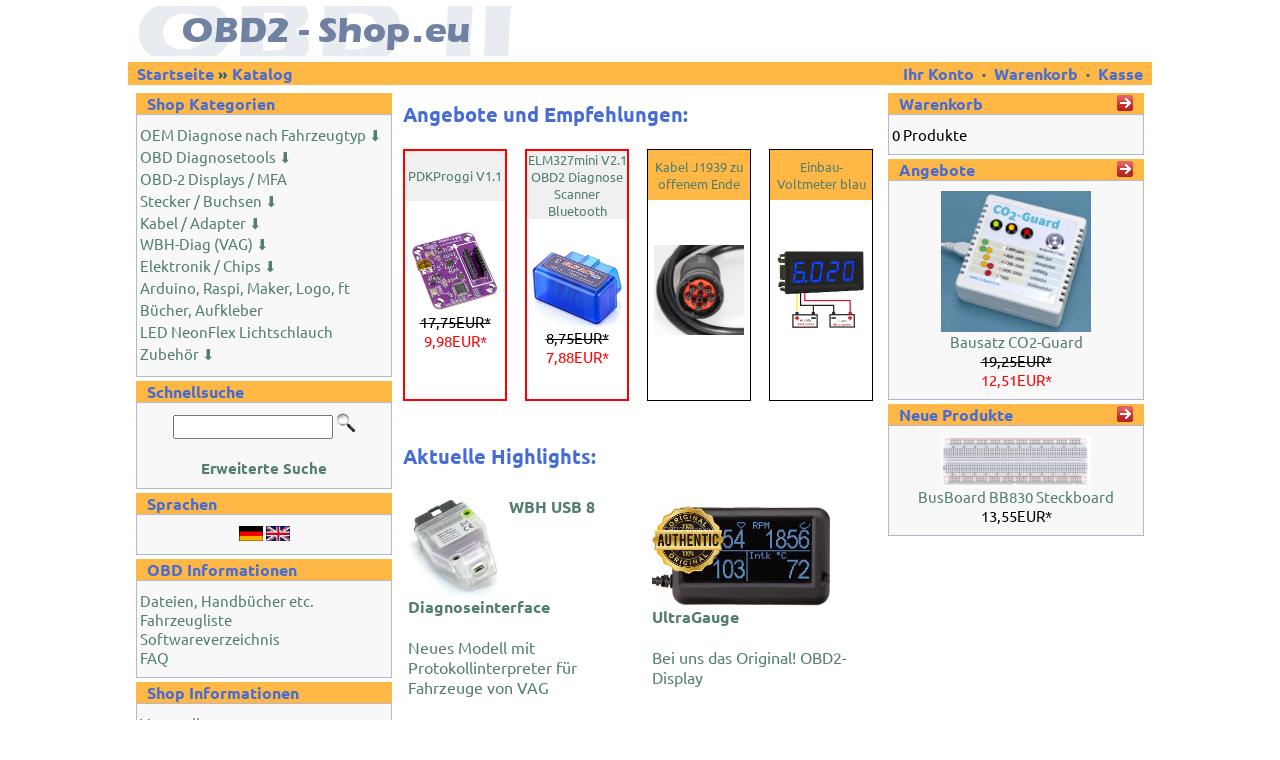

--- FILE ---
content_type: text/html; charset=UTF-8
request_url: https://www.obd2-shop.eu/
body_size: 3890
content:
<!doctype html public "-//W3C//DTD HTML 4.01 Transitional//EN">
<html dir="LTR" lang="de">
<head>
<meta http-equiv="Content-Type" content="text/html; charset=utf-8">
<title>OBD2-Shop.eu&nbsp;|&nbsp;Fahrzeugdiagnose Diagnose OBD OBD2 OBD-2 OBD II OBDII </title>
<base href="https://www.obd2-shop.eu/">
<link rel="stylesheet" type="text/css" href="stylesheet.css">
<link rel="SHORTCUT ICON" href="images/favicon.ico" />
<meta name="keywords" content="car scan tool scanner carscanner cartool scantool OBD2 OBD-2 OBD 2 OBDII OBD-II II  MC33290D MC 33290 D L9637 KW 1281 ISO 9141-2 9141 ISO9141-2 ISO9141 KW1281 2000 KWP KW2000 Shop Distributor Vertrieb connector Interface Diagnose Plug Stecker Adapter Jeff ">
</head>
<body marginwidth="0" marginheight="0" topmargin="0" bottommargin="0" leftmargin="0" rightmargin="0">
<!-- header //-->
<table border="0" width="100%" cellspacing="3" cellpadding="3">
  <tr class="header">
    <td valign="middle"><a href="https://www.obd2-shop.eu/index.php"><img src="images/obd2-shop.gif" alt="Logo OBD2-Shop OBD-2 OBD 2 OBD-II OBDII EOBD" title="" border="0"></a></td>
    <td align="right" valign="bottom">&nbsp;&nbsp;&nbsp;</td>
  </tr>
</table>
<table border="0" width="100%" cellspacing="0" cellpadding="1">
  <tr class="headerNavigation">
    <td class="headerNavigation">&nbsp;&nbsp;<a href="https://www.obd2-shop.eu" class="headerNavigation">Startseite</a> &raquo; <a href="https://www.obd2-shop.eu/index.php" class="headerNavigation">Katalog</a></td>
    <td align="right" class="headerNavigation">&nbsp;&nbsp; 

      
            	<a href="https://www.obd2-shop.eu/account.php/my_account_f/1" class="headerNavigation">Ihr Konto						</a> &nbsp;&middot;&nbsp; 
	  
		<a href="https://www.obd2-shop.eu/shopping_cart.php" class="headerNavigation">Warenkorb</a> 
      &nbsp;&middot;&nbsp; <a href="https://www.obd2-shop.eu/checkout_shipping.php" class="headerNavigation">Kasse</a>&nbsp;&nbsp;</td>

</tr>
</table>
<!-- header_eof //-->


       


<!-- body //-->
<table border="0" width="100%" cellspacing="3" cellpadding="3">
  <tr>
    <td width="260" valign="top"><table border="0" width="260" cellspacing="0" cellpadding="2">
<!-- left_navigation //-->
<!-- categories //-->
          <tr>
            <td>
<table border="0" width="100%" cellspacing="0" cellpadding="0">
  <tr>
    <td height="14" class="infoBoxHeading"><img src="images/pixel_trans.gif" border="0" alt="" width="11" height="14"></td>
    <td width="100%" height="14" class="infoBoxHeading">Shop Kategorien</td>
    <td height="14" class="infoBoxHeading" nowrap><img src="images/pixel_trans.gif" border="0" alt="" width="11" height="14"></td>
  </tr>
</table>
<table border="0" width="100%" cellspacing="0" cellpadding="1" class="infoBox">
  <tr>
    <td><table border="0" width="100%" cellspacing="0" cellpadding="3" class="infoBoxContents">
  <tr>
    <td><img src="images/pixel_trans.gif" border="0" alt="" width="100%" height="1"></td>
  </tr>
  <tr>
    <td class="boxText"><a href="https://www.obd2-shop.eu/index.php/cPath/44" class="LineCat">OEM Diagnose nach Fahrzeugtyp&nbsp;&#11015;</a><p class="boxCat">&nbsp;</p><a href="https://www.obd2-shop.eu/index.php/cPath/42" class="LineCat">OBD Diagnosetools&nbsp;&#11015;</a><p class="boxCat">&nbsp;</p><a href="https://www.obd2-shop.eu/index.php/cPath/34" class="LineCat">OBD-2 Displays / MFA</a><p class="boxCat">&nbsp;</p><a href="https://www.obd2-shop.eu/index.php/cPath/21" class="LineCat">Stecker / Buchsen&nbsp;&#11015;</a><p class="boxCat">&nbsp;</p><a href="https://www.obd2-shop.eu/index.php/cPath/23" class="LineCat">Kabel / Adapter&nbsp;&#11015;</a><p class="boxCat">&nbsp;</p><a href="https://www.obd2-shop.eu/index.php/cPath/36" class="LineCat">WBH-Diag (VAG)&nbsp;&#11015;</a><p class="boxCat">&nbsp;</p><a href="https://www.obd2-shop.eu/index.php/cPath/24" class="LineCat">Elektronik / Chips&nbsp;&#11015;</a><p class="boxCat">&nbsp;</p><a href="https://www.obd2-shop.eu/index.php/cPath/95" class="LineCat">Arduino, Raspi, Maker, Logo, ft</a><p class="boxCat">&nbsp;</p><a href="https://www.obd2-shop.eu/index.php/cPath/27" class="LineCat">Bücher, Aufkleber</a><p class="boxCat">&nbsp;</p><a href="https://www.obd2-shop.eu/index.php/cPath/97" class="LineCat">LED NeonFlex Lichtschlauch</a><p class="boxCat">&nbsp;</p><a href="https://www.obd2-shop.eu/index.php/cPath/25" class="LineCat">Zubehör&nbsp;&#11015;</a><p class="boxCat">&nbsp;</p></td>
  </tr>
  <tr>
    <td><img src="images/pixel_trans.gif" border="0" alt="" width="100%" height="1"></td>
  </tr>
</table>
</td>
  </tr>
</table>
            </td>
          </tr>
<!-- categories_eof //-->
<!-- search //-->
          <tr>
            <td>
<table border="0" width="100%" cellspacing="0" cellpadding="0">
  <tr>
    <td height="14" class="infoBoxHeading"><img src="images/pixel_trans.gif" border="0" alt="" width="11" height="14"></td>
    <td width="100%" height="14" class="infoBoxHeading">Schnellsuche</td>
    <td height="14" class="infoBoxHeading" nowrap><img src="images/pixel_trans.gif" border="0" alt="" width="11" height="14"></td>
  </tr>
</table>
<table border="0" width="100%" cellspacing="0" cellpadding="1" class="infoBox">
  <tr>
    <td><table border="0" width="100%" cellspacing="0" cellpadding="3" class="infoBoxContents">
  <tr>
    <td><img src="images/pixel_trans.gif" border="0" alt="" width="100%" height="1"></td>
  </tr>
  <tr>
    <td align="center" class="boxText"><form name="quick_find" action="https://www.obd2-shop.eu/advanced_search_result.php" method="get"><input type="text" name="keywords" size="10" maxlength="30" style="width: 160px"><input type="hidden" name="search_in_description" value="1">&nbsp;<input type="image" src="includes/languages/german/images/buttons/button_quick_find.gif" border="0" alt="Schnellsuche" title=" Schnellsuche " height=20><br><br><a href="https://www.obd2-shop.eu/advanced_search.php"><b>Erweiterte Suche</b></a></form></td>
  </tr>
  <tr>
    <td><img src="images/pixel_trans.gif" border="0" alt="" width="100%" height="1"></td>
  </tr>
</table>
</td>
  </tr>
</table>
            </td>
          </tr>
<!-- search_eof //-->
<!-- languages //-->
          <tr>
            <td>
<table border="0" width="100%" cellspacing="0" cellpadding="0">
  <tr>
    <td height="14" class="infoBoxHeading"><img src="images/pixel_trans.gif" border="0" alt="" width="11" height="14"></td>
    <td width="100%" height="14" class="infoBoxHeading">Sprachen</td>
    <td height="14" class="infoBoxHeading" nowrap><img src="images/pixel_trans.gif" border="0" alt="" width="11" height="14"></td>
  </tr>
</table>
<table border="0" width="100%" cellspacing="0" cellpadding="1" class="infoBox">
  <tr>
    <td><table border="0" width="100%" cellspacing="0" cellpadding="3" class="infoBoxContents">
  <tr>
    <td><img src="images/pixel_trans.gif" border="0" alt="" width="100%" height="1"></td>
  </tr>
  <tr>
    <td align="center" class="boxText"> <a href="https://www.obd2-shop.eu/index.php/language/de"><img src="includes/languages/german/images/icon.gif" border="0" alt="Deutsch" title=" Deutsch " width="24" height="15"></a>  <a href="https://www.obd2-shop.eu/index.php/language/en"><img src="includes/languages/english/images/icon.gif" border="0" alt="English" title=" English " width="24" height="15"></a> </td>
  </tr>
  <tr>
    <td><img src="images/pixel_trans.gif" border="0" alt="" width="100%" height="1"></td>
  </tr>
</table>
</td>
  </tr>
</table>
            </td>
          </tr>
<!-- languages_eof //-->
<!-- neueBoxAnfang //-->
          <tr>
            <td>
<table border="0" width="100%" cellspacing="0" cellpadding="0">
  <tr>
    <td height="14" class="infoBoxHeading"><img src="images/pixel_trans.gif" border="0" alt="" width="11" height="14"></td>
    <td width="100%" height="14" class="infoBoxHeading">OBD Informationen</td>
    <td height="14" class="infoBoxHeading" nowrap><img src="images/pixel_trans.gif" border="0" alt="" width="11" height="14"></td>
  </tr>
</table>
<table border="0" width="100%" cellspacing="0" cellpadding="1" class="infoBox">
  <tr>
    <td><table border="0" width="100%" cellspacing="0" cellpadding="3" class="infoBoxContents">
  <tr>
    <td><img src="images/pixel_trans.gif" border="0" alt="" width="100%" height="1"></td>
  </tr>
  <tr>
    <td class="boxText"><a href="files/">Dateien, Handbücher etc.</a><br><a href="carlist.php">Fahrzeugliste</a><br><a href="software.php">Softwareverzeichnis</a><br><a href="faq.php">FAQ</a></td>
  </tr>
  <tr>
    <td><img src="images/pixel_trans.gif" border="0" alt="" width="100%" height="1"></td>
  </tr>
</table>
</td>
  </tr>
</table>
            </td>
          </tr>
<!-- neueBox_eof //-->
<!-- information //-->
          <tr>
            <td>
<table border="0" width="100%" cellspacing="0" cellpadding="0">
  <tr>
    <td height="14" class="infoBoxHeading"><img src="images/pixel_trans.gif" border="0" alt="" width="11" height="14"></td>
    <td width="100%" height="14" class="infoBoxHeading">Shop Informationen</td>
    <td height="14" class="infoBoxHeading" nowrap><img src="images/pixel_trans.gif" border="0" alt="" width="11" height="14"></td>
  </tr>
</table>
<table border="0" width="100%" cellspacing="0" cellpadding="1" class="infoBox">
  <tr>
    <td><table border="0" width="100%" cellspacing="0" cellpadding="3" class="infoBoxContents">
  <tr>
    <td><img src="images/pixel_trans.gif" border="0" alt="" width="100%" height="1"></td>
  </tr>
  <tr>
    <td class="boxText"><a href="https://www.obd2-shop.eu/shipping.php">Versandkosten</a><br><a href="https://www.obd2-shop.eu/privacy.php">Datenschutzerklärung</a><br><a href="https://www.obd2-shop.eu/conditions.php">Kundeninformationen</a><br><a href="https://www.obd2-shop.eu/contact_us.php">Kontakt / Impressum</a><div align="center"><table border="0"><tr></tr></table></div></td>
  </tr>
  <tr>
    <td><img src="images/pixel_trans.gif" border="0" alt="" width="100%" height="1"></td>
  </tr>
</table>
</td>
  </tr>
</table>
            </td>
          </tr>
<!-- information_eof //-->

<!-- left_navigation_eof //-->
    </table></td>
<!-- body_text //-->
    <td width="100%" valign="top"><table border="0" width="100%" cellspacing="0" cellpadding="0">
      <tr>
        <td><table border="0" width="100%" cellspacing="0" cellpadding="0">

<!--          <tr>
            <td class="pageHeading">Unser Angebot</td>
            <td class="pageHeading" align="right"><img src="images/table_background_default.gif" border="0" alt="Unser Angebot" title=" Unser Angebot " width="32" height="32"></td>
          </tr>
-->
        </table></td>
      </tr>
      <tr>
        <td><img src="images/pixel_trans.gif" border="0" alt="" width="100%" height="10"></td>
      </tr>
      <tr>
        <td><table border="0" width="100%" cellspacing="0" cellpadding="0">
 
 
 <!-- Florian -->
 <!--
          <tr>
            <td class="main">Herzlich Willkommen <span class="greetUser">Gast!</span></td>
          </tr>
          <tr>
            <td><img src="images/pixel_trans.gif" border="0" alt="" width="100%" height="10"></td>
          </tr>
// -->
          <tr>
            <td class="main">
            	
          
          
            <h1><div class="pageHeading">Angebote und Empfehlungen:</div></h1><p>












<table  border="0" width="100%" cellspacing="0" cellpadding="0">

	<tr>
				
		<td width="22%" valign="top"  style="border-width:2px;border-style:solid;border-color:#FF0000;">
			<table  border="0" width="100%" cellspacing="0" cellpadding="0">
				<tr>
					<td align="center" height="50" class="infoBoxHeading" style="font-size:0.8em;background-color:#F0F0F0;vertical-align:middle"> <a href="https://www.obd2-shop.eu/product_info.php/products_id/502">PDKProggi V1.1</a></td>
				</tr>
			  	<tr>
					<td align="center" class="boxText" height="180" style="vertical-align:middle">
						<a href="https://www.obd2-shop.eu/product_info.php/products_id/502"><img src="images/pdkproggi_2.jpg" border="0" alt="PDKProggi V1.1" title=" PDKProggi V1.1 " width="90" height="81"></a>
					
						<br clear="all">
						
						<s>17,75EUR*</s><br><span class="productSpecialPrice">9,98EUR*
						
					</td>	
				</tr>
			</table>
		</td>
		
		<td width="4%">&nbsp;</td>
		
				
		<td width="22%" valign="top"  style="border-width:2px;border-style:solid;border-color:#FF0000;">
			<table  border="0" width="100%" cellspacing="0" cellpadding="0">
				<tr>
					<td align="center" height="50" class="infoBoxHeading" style="font-size:0.8em;background-color:#F0F0F0;vertical-align:middle"> <a href="https://www.obd2-shop.eu/product_info.php/products_id/471">ELM327mini V2.1 OBD2 Diagnose Scanner Bluetooth</a></td>
				</tr>
			  	<tr>
					<td align="center" class="boxText" height="180" style="vertical-align:middle">
						<a href="https://www.obd2-shop.eu/product_info.php/products_id/471"><img src="images/elm327mini1.jpg" border="0" alt="ELM327mini V2.1 OBD2 Diagnose Scanner Bluetooth" title=" ELM327mini V2.1 OBD2 Diagnose Scanner Bluetooth " width="90" height="77"></a>
					
						<br clear="all">
						
						<s>8,75EUR*</s><br><span class="productSpecialPrice">7,88EUR*
						
					</td>	
				</tr>
			</table>
		</td>
		
		<td width="4%">&nbsp;</td>
		
			
		<td width="22%" valign="top"  style="border-width:1px;border-style:solid;">
			<table  border="0" width="100%" cellspacing="0" cellpadding="0">
				<tr>
					<td align="center" height="50" class="infoBoxHeading" style="font-size:0.8em;vertical-align:middle"> <a href="https://www.obd2-shop.eu/product_info.php/products_id/150">Kabel J1939 zu offenem Ende</a></td>
				</tr>
			  	<tr>
					<td align="center" class="boxText" height="180" style="vertical-align:middle">
						<a href="https://www.obd2-shop.eu/product_info.php/products_id/150"><img src="images/j1939_1.jpg" border="0" alt="Kabel J1939 zu offenem Ende" title=" Kabel J1939 zu offenem Ende " width="90" height="90"></a>
					</td>	
				</tr>
			</table>
		</td>
		
		
		<td width="4%">&nbsp;</td>
		
			
		<td width="22%" valign="top"  style="border-width:1px;border-style:solid;">
			<table  border="0" width="100%" cellspacing="0" cellpadding="0">
				<tr>
					<td align="center" height="50" class="infoBoxHeading" style="font-size:0.8em;vertical-align:middle"> <a href="https://www.obd2-shop.eu/product_info.php/products_id/494">Einbau-Voltmeter blau</a></td>
				</tr>
			  	<tr>
					<td align="center" class="boxText" height="180" style="vertical-align:middle">
						<a href="https://www.obd2-shop.eu/product_info.php/products_id/494"><img src="images/volt1.jpg" border="0" alt="Einbau-Voltmeter blau" title=" Einbau-Voltmeter blau " width="90" height="80"></a>
					</td>	
				</tr>
			</table>
		</td>
		
	
		<td width="4%">&nbsp;</td>
		
	</tr>

	<tr>
		<td colspan="5">&nbsp;</td>
	</tr>


</table>

     	
            	

        	
            	

<h1><div class="pageHeading">Aktuelle Highlights:</div></h1>

<table cellpadding="2" cellspacing="3" >

   <tr>

    <td width="48%">  


    <a href="product_info.php/cPath/42_79/products_id/485">
	<img src="images/wbh_usb_8_5.jpg" height="100" alt="WBH USB 8 Diagnoseinterface für VAG" title="WBH USB 8 Diagnoseinterface für VAG" border="0" align="left">
	
	<b>WBH USB 8 Diagnoseinterface</b><br><br>
	Neues Modell mit Protokollinterpreter für Fahrzeuge von VAG</a>
    

    </td>

	<td width="4%">&nbsp;</td>

    <td>  
    <a href="product_info.php/cPath/34/products_id/369" >
	<img src="images/scangauge_orig.png"  height="100" alt="Original UltraGauge EM Plus OBD II Display" title="Original UltraGauge EM Plus OBD II Display" border="0" align="left">
	
	<b>UltraGauge</b><br><br>
	Bei uns das Original! OBD2-Display
</a>

    </td>



	<td width="4%">&nbsp;</td>

  </tr>

	<tr><td colspan="3">&nbsp;</td></tr>

   <tr>

    <td>  
    <a href="product_info.php/cPath/34/products_id/489">
	<img src="images/obd_hud_m8_1.jpg" height="100" alt="Head-Up-Display HuD M8 für OBD-2" title="Head-Up-Display HuD M8 für OBD-2" border="0" align="left">
	
	<b>Head-Up-Display</b><br><br>
	Projiziert wichtige Daten direkt auf die Windschutzscheibe
</a>
    </td>

	<td width="4%">&nbsp;</td>

    <td>  
    
    
    <a href="product_info.php/cPath/42_79/products_id/471">
	<img src="images/elm327mini1.jpg" height="100" alt="ELM327mini V2.1 OBD2 Diagnose Scanner Bluetooth" title="ELM327mini V2.1 OBD2 Diagnose Scanner Bluetooth" border="0" align="left">
	
	<b>ELM327mini Bluetooth Diagnose </b><br><br>
	Bluetooth-Diagnose-Interface für OBD-2 mit kostenlosen Apps</a>
    




    </td>


  </tr>

</table>

            	
            	
            	
            	</td>
          </tr>
          <tr>
            <td><img src="images/pixel_trans.gif" border="0" alt="" width="100%" height="10"></td>
          </tr>
          <tr>
            <td></td>
          </tr>
        </table></td>
      </tr>
    </table></td>
<!-- body_text_eof //-->
    <td width="260" valign="top"><table border="0" width="260" cellspacing="0" cellpadding="2">
<!-- right_navigation //-->
<!-- shopping_cart //-->
          <tr>
            <td>
<table border="0" width="100%" cellspacing="0" cellpadding="0">
  <tr>
    <td height="14" class="infoBoxHeading"><img src="images/pixel_trans.gif" border="0" alt="" width="11" height="14"></td>
    <td width="100%" height="14" class="infoBoxHeading">Warenkorb</td>
    <td height="14" class="infoBoxHeading" nowrap><a href="https://www.obd2-shop.eu/shopping_cart.php"><img src="images/infobox/arrow_right.gif" border="0" alt="Zeige mehr" title=" Zeige mehr " width="16" height="16"></a><img src="images/pixel_trans.gif" border="0" alt="" width="11" height="14"></td>
  </tr>
</table>
<table border="0" width="100%" cellspacing="0" cellpadding="1" class="infoBox">
  <tr>
    <td><table border="0" width="100%" cellspacing="0" cellpadding="3" class="infoBoxContents">
  <tr>
    <td><img src="images/pixel_trans.gif" border="0" alt="" width="100%" height="1"></td>
  </tr>
  <tr>
    <td class="boxText">0 Produkte</td>
  </tr>
  <tr>
    <td><img src="images/pixel_trans.gif" border="0" alt="" width="100%" height="1"></td>
  </tr>
</table>
</td>
  </tr>
</table>
            </td>
          </tr>
<!-- shopping_cart_eof //-->
<!-- specials //-->
          <tr>
            <td>
<table border="0" width="100%" cellspacing="0" cellpadding="0">
  <tr>
    <td height="14" class="infoBoxHeading"><img src="images/pixel_trans.gif" border="0" alt="" width="11" height="14"></td>
    <td width="100%" height="14" class="infoBoxHeading">Angebote</td>
    <td height="14" class="infoBoxHeading" nowrap><a href="https://www.obd2-shop.eu/specials.php"><img src="images/infobox/arrow_right.gif" border="0" alt="Zeige mehr" title=" Zeige mehr " width="16" height="16"></a><img src="images/pixel_trans.gif" border="0" alt="" width="11" height="14"></td>
  </tr>
</table>
<table border="0" width="100%" cellspacing="0" cellpadding="1" class="infoBox">
  <tr>
    <td><table border="0" width="100%" cellspacing="0" cellpadding="3" class="infoBoxContents">
  <tr>
    <td><img src="images/pixel_trans.gif" border="0" alt="" width="100%" height="1"></td>
  </tr>
  <tr>
    <td align="center" class="boxText"><a href="https://www.obd2-shop.eu/product_info.php/products_id/438"><img src="images/co2-guard2.jpg" border="0" alt="Bausatz CO2-Guard" title=" Bausatz CO2-Guard " width="150" height="141"></a><br><a href="https://www.obd2-shop.eu/product_info.php/products_id/438">Bausatz CO2-Guard</a><br><s>19,25EUR*</s><br><span class="productSpecialPrice">12,51EUR*</span></td>
  </tr>
  <tr>
    <td><img src="images/pixel_trans.gif" border="0" alt="" width="100%" height="1"></td>
  </tr>
</table>
</td>
  </tr>
</table>
            </td>
          </tr>
<!-- specials_eof //-->
<!-- whats_new //-->
          <tr>
            <td>
<table border="0" width="100%" cellspacing="0" cellpadding="0">
  <tr>
    <td height="14" class="infoBoxHeading"><img src="images/pixel_trans.gif" border="0" alt="" width="11" height="14"></td>
    <td width="100%" height="14" class="infoBoxHeading">Neue Produkte</td>
    <td height="14" class="infoBoxHeading" nowrap><a href="https://www.obd2-shop.eu/products_new.php"><img src="images/infobox/arrow_right.gif" border="0" alt="Zeige mehr" title=" Zeige mehr " width="16" height="16"></a><img src="images/pixel_trans.gif" border="0" alt="" width="11" height="14"></td>
  </tr>
</table>
<table border="0" width="100%" cellspacing="0" cellpadding="1" class="infoBox">
  <tr>
    <td><table border="0" width="100%" cellspacing="0" cellpadding="3" class="infoBoxContents">
  <tr>
    <td><img src="images/pixel_trans.gif" border="0" alt="" width="100%" height="1"></td>
  </tr>
  <tr>
    <td align="center" class="boxText"><a href="https://www.obd2-shop.eu/product_info.php/products_id/501"><img src="images/bb830_a.jpg" border="0" alt="BusBoard BB830 Steckboard" title=" BusBoard BB830 Steckboard " width="150" height="51"></a><br><a href="https://www.obd2-shop.eu/product_info.php/products_id/501">BusBoard BB830 Steckboard</a><br>13,55EUR*</td>
  </tr>
  <tr>
    <td><img src="images/pixel_trans.gif" border="0" alt="" width="100%" height="1"></td>
  </tr>
</table>
</td>
  </tr>
</table>
            </td>
          </tr>
<!-- whats_new_eof //-->
<!-- right_navigation_eof //-->
    </table></td>
  </tr>
</table>
<!-- body_eof //-->

<!-- footer //-->
<table border="0" width="100%" cellspacing="0" cellpadding="1">
  <tr class="footer">
    <td class="footer">&nbsp;&nbsp;<a href="https://www.obd2.tools">obd2.tools</a> | <a href="https://www.obd2shop.de">obd2shop.de</a> | <a href="https://www.obd2.at">obd2.at</a> | <a href="https://www.obd2-tools.de">obd2-tools.de</a> | <a href="https://www.obd2-shop.ch">obd2-shop.ch</a> | <a href="https://www.obd-2.nl">obd-2.nl</a> | <a href="https://www.obd-2.it">obd-2.it</a> | <a href="https://www.obd-2.fr">obd-2.fr</a> | <a href="https://www.obd-2.es">obd-2.es</a> | <a href="https://www.zonak.de/">zonak</a> | <a href="https://www.nianli.de/">nianli</a> | <a href="https://www.blafusel.de/">blafusel</a> | <a href="https://www.co2guard.de/">CO2-Guard</a>
    
    &nbsp;&nbsp;</td>
    <td align="right" class="footer">&nbsp;&nbsp;&nbsp;&nbsp;</td>
  </tr>
</table>
<br>
<table border="0" width="100%" cellspacing="0" cellpadding="0">
  <tr>
    <td align="center" class="smallText">*Alle Preise inkl. MwSt. (nur innerhalb der EU) und zzgl. <a href="shipping.php">Versandkosten</a>. Bei Sendungen ins Drittstaaten der EU wird der Nettopreis auf der Rechnung ausgewiesen und es fallen ggf. im Zielland erhobene Zölle und Steuern an, die durch den Käufer vor Ort zu entrichten sind.</td>
  </tr>
</table>
<!-- footer_eof //-->



</body>
</html>


--- FILE ---
content_type: text/css
request_url: https://www.obd2-shop.eu/stylesheet.css
body_size: 1536
content:
/*
  $Id: stylesheet.css,v 1.56 2003/06/30 20:04:02 hpdl Exp $

  osCommerce, Open Source E-Commerce Solutions
  http://www.oscommerce.com

  Copyright (c) 2003 osCommerce

  Released under the GNU General Public License
*/


@font-face {font-family: Ubuntu; local:Ubuntu; src: url(css/Ubuntu-Regular.ttf); }
@font-face {font-family: Ubuntu; local:Ubuntu; src: url(css/Ubuntu-Bold.ttf); font-weight: bold; }

.boxText { font-family: Ubuntu, Verdana, Arial, sans-serif; font-size:11pt; }

/* Florian: Formatiert kategoriebox */
P.boxCat { padding:0em; margin:-0.55em; }
A.LineCat:hover { background-color:#ffb745; }

.errorBox { font-family : Ubuntu, Verdana, Arial, sans-serif; font-size : 13px; background: #ffb3b5; font-weight: bold; }
.stockWarning { font-family : Ubuntu, Verdana, Arial, sans-serif; font-size : 13px; color: #cc0033; }
.productsNotifications { background: #f2fff7; }
.orderEdit { font-family : Ubuntu, Verdana, Arial, sans-serif; font-size : 13px; color: #70d250; text-decoration: underline; }

BODY {
  background: #ffffff;
  color: #000000;
  margin-left: 10%;
  margin-right: 10%;
}

A {
  color: #527e6e;
  text-decoration: none;
  font-weight: 400;
}

A:hover {
  color: #A2000C; 
  text-decoration: none;

}

FORM {
	display: inline;
}

TR.header {
  background: #ffffff;
}

TR.headerNavigation {
  background: #ff7400;
}

TD.headerNavigation {
  font-family:  Ubuntu, Verdana, Arial, sans-serif;
  font-size: 12pt;
  background: #ffb745;	/* gelb #ffa100; */
  color: #226078;
  font-weight : bold;
}

A.headerNavigation { 
  color: #476dd5; 
  font-weight:bold;
}

A.headerNavigation:hover {
  color: #a2000c;
  text-decoration:none;  
}

TR.headerError {
  background: #ff0000;
}

TD.headerError {
  font-family:  Ubuntu, Verdana, Arial, sans-serif;
  font-size: 12px;
  background: #ff0000;
  color: #ffffff;
  font-weight : bold;
  text-align : center;
}

TR.headerInfo {
  background: #00ff00;
}

TD.headerInfo {
  font-family:  Ubuntu, Verdana, Arial, sans-serif;
  font-size: 12px;
  background: color: #a2000c;
  color: color: #a2000c;
  font-weight: bold;
  text-align: center;
}

TR.footer {
  background: color: #a2000c;
}

TD.footer {
  font-family: Ubuntu, Verdana, Arial, sans-serif;
  font-size: 10pt;
  background: #ffb745; 
  color: #476dd5;
  font-weight: bold;
}

.infoBox {
  background: #b6b7cb;
}

.infoBoxContents {
  background: #f8f8f9;
  font-family: Ubuntu, Verdana, Arial, sans-serif;
  font-size: 12pt;
}

.infoBoxNotice {
  background: #FF8E90;
}

.infoBoxNoticeContents {
  background: #FFE6E6;
  font-family: Ubuntu, Verdana, Arial, sans-serif;
  font-size: 12pt;
}

TD.infoBoxHeading {
  font-family: Ubuntu, Verdana, Arial, sans-serif;
  font-size: 12pt;
  font-weight: bold;
  background: #ffb745;
  color: #476dd5;
}

TD.infoBox, SPAN.infoBox {
  font-family: Ubuntu, Verdana, Arial, sans-serif;
  font-size: 12pt;
}

TR.accountHistory-odd, TR.addressBook-odd, TR.alsoPurchased-odd, TR.payment-odd, TR.productListing-odd, TR.productReviews-odd, TR.upcomingProducts-odd, TR.shippingOptions-odd {
  background: #f8f8f9;
}

TR.accountHistory-even, TR.addressBook-even, TR.alsoPurchased-even, TR.payment-even, TR.productListing-even, TR.productReviews-even, TR.upcomingProducts-even, TR.shippingOptions-even {
  background: #f8f8f9;
}

TABLE.productListing {
  border: 1px;
  border-style: solid;
  border-color: #b6b7cb;
  border-spacing: 1px;
}

.productListing-heading {
  font-family: Ubuntu, Verdana, Arial, sans-serif;
  font-size: 12pt;
  background: #ffb745;
  color: #476dd5;
  font-weight: bold;
}

TD.productListing-data {
  font-family: Ubuntu, Verdana, Arial, sans-serif;
  font-size: 12pt;
}

A.pageResults {
  color: #476Dd5;
}

A.pageResults:hover {
  color: #a2000c; 
}

TD.pageHeading, DIV.pageHeading {
  font-family: Ubuntu, Verdana, Arial, sans-serif;
  font-size:20px;
  font-weight: bold;
  color: #476Dd5;
}

TR.subBar {
  background: #f4f7fd;  /* ??? */
}

TD.subBar {
  font-family: Ubuntu, Verdana, Arial, sans-serif;
  font-size: 12pt;
  color: #000000;
}

TABLE, TD.main, P.main {
  font-family: Ubuntu, Verdana, Arial, sans-serif;
  font-size: 12pt;									// !!!!!!!!!!!!!!
  line-height: 1.5;
}

TD.smallText, SPAN.smallText, P.smallText {
  font-family: Ubuntu, Verdana, Arial, sans-serif;
  font-size: 10pt;
}

TD.smallText2, SPAN.smallText2, P.smallText2 {
  font-family: Ubuntu, Verdana, Arial, sans-serif;
  font-size: 12pt;
  font-weight:bold;
  background: #f8f8f9;	/* grau */
  padding: 10px;
}

TD.Text {
  font-family: Ubuntu, Verdana, Arial, sans-serif;
  font-size: 12pt;
}

TD.accountCategory {
  font-family: Ubuntu, Verdana, Arial, sans-serif;
  font-size: 14px;
  color: #aabbdd;	/* ??? */
}

TD.fieldKey {
  font-family: Ubuntu, Verdana, Arial, sans-serif;
  font-size: 14px;
  font-weight: bold;
}

TD.fieldValue {
  font-family: Ubuntu, Verdana, Arial, sans-serif;
  font-size: 14px;
}

TD.tableHeading {
  font-family: Ubuntu, Verdana, Arial, sans-serif;
  font-size: 14px;
  font-weight: bold;
}

SPAN.newItemInCart {
  font-family: Ubuntu, Verdana, Arial, sans-serif;
  font-size: 12pt;
  color: #ff0000;
}

CHECKBOX, INPUT, RADIO, SELECT {
  font-family: Ubuntu, Verdana, Arial, sans-serif;
  font-size: 14px;
}

TEXTAREA {
  width: 100%;
  font-family: Ubuntu, Verdana, Arial, sans-serif;
  font-size: 14px;
}

SPAN.greetUser {
  font-family: Ubuntu, Verdana, Arial, sans-serif;
  font-size: 12pt;
  color: #000000;
  font-weight: normal;
}

TABLE.formArea {
  background: #f1f9fe;
  border-color: #7b9ebd;
  border-style: solid;
  border-width: 1px;
}

TD.formAreaTitle {
  font-family:  Ubuntu, Verdana, Arial, sans-serif;
  font-size: 14px;
  font-weight: bold;
}

SPAN.markProductOutOfStock {
  font-family:  Ubuntu, Verdana, Arial, sans-serif;
  font-size: 14px;
  color: #c76170;
  font-weight: bold;
}

SPAN.productSpecialPrice {
  font-family: Ubuntu, Verdana, Arial, sans-serif;
  color: #ff0000;
}

SPAN.errorText {
  font-family: Ubuntu, Verdana, Arial, sans-serif;
  color: #ff0000;
}

.moduleRow { }
.moduleRowOver { background-color: #D7E9F7; cursor: pointer; cursor: hand; }
.moduleRowSelected { background-color: #E9F4FC; }

.checkoutBarFrom, .checkoutBarTo { font-family: Ubuntu, Verdana, Arial, sans-serif; font-size: 12pt; color: #8c8c8c; }
.checkoutBarCurrent { font-family: Ubuntu, Verdana, Arial, sans-serif; font-size: 12pt; color: #000000; }

/* message box */

.messageBox { font-family: Ubuntu, Verdana, Arial, sans-serif; font-size: 12pt; }
.messageStackError, .messageStackWarning { font-family: Ubuntu, Verdana, Arial, sans-serif; font-size: 12pt; background-color: #ffb3b5; }
.messageStackSuccess { font-family: Ubuntu, Verdana, Arial, sans-serif; font-size: 12pt; background-color: #99ff00; }

/* input requirement */

.inputRequirement { font-family: Ubuntu, Verdana, Arial, sans-serif; font-size: 12pt; color: #ff0000; }


